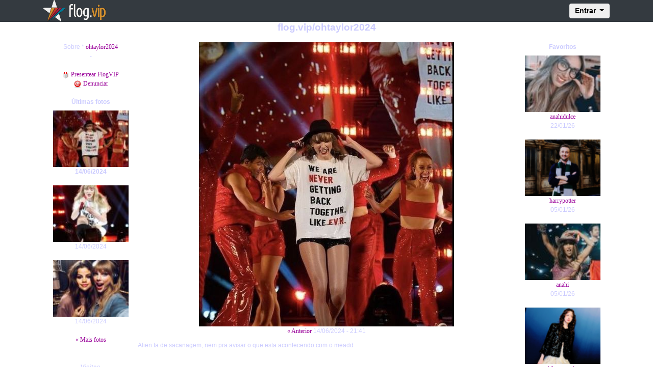

--- FILE ---
content_type: text/html; charset=UTF-8
request_url: https://flog.vip/ohtaylor2024
body_size: 3567
content:
<html lang="en">

<head>
  <meta charset="windows-1252">

  <title>flog.vip/ohtaylor2024</title>

  <meta name="keywords" content="ohtaylor2024, flogvip, flog, fotolog, foto" />
  <meta http-equiv="imagetoolbar" content="false" />

  <link rel="alternate" type="application/rss+xml" title="Feed RSS - FlogVIP /ohtaylor2024" href="/ohtaylor2024/feed" />

  <meta name="viewport" content="width=device-width, initial-scale=1, shrink-to-fit=no">

  <!-- Bootstrap CSS -->
  <link rel="stylesheet" href="https://maxcdn.bootstrapcdn.com/bootstrap/4.0.0/css/bootstrap.min.css" integrity="sha384-Gn5384xqQ1aoWXA+058RXPxPg6fy4IWvTNh0E263XmFcJlSAwiGgFAW/dAiS6JXm" crossorigin="anonymous">

  <meta property="og:title" content="flog.vip/ohtaylor2024" />
  <meta property="og:image" content="https://d1jmwmouedzxeo.cloudfront.net/ohtaylor2024/img/f20240614214109364.jpg" />
  <meta property="og:site_name" content="FlogVIP">

  
<base href="https://flog.vip/ohtaylor2024/" />



<link rel="stylesheet" type="text/css" href="../public/css/main.css?att=0020022018" />
<link rel="stylesheet" type="text/css" href="../public/css/flog.css?att=0020022018" />

<style type="text/css">
<!--
body,td,th {
	font-family: Verdana, Arial, Helvetica, sans-serif;
	font-size: 12px;
	color: #CCCCFF;
	}
body {
	background-color: #FFFFFF;
		padding:0;
}

.titulo {font-size: 160%}
.foto {font-size: 120%}
.plus {font-size: 110%}
.menor {font-size: 90%}

.BTop { width:728px; height:90px; }
.BSky { width:160px; height:600px; }
.BQuad { width:250px; height:250px; }
.Banner { padding: 8px 0px; margin: 0 auto; }

a:link, a:visited, a:active {
	font-size: 12px;
	color: #990099;
	text-decoration: none;
}

a:hover {
	text-decoration: underline;
	color: #990099;
}


/* Pagina��o de paginas */
	#pages {
	background:#00CC00;
	white-space: nowrap;
	margin:0 auto;
	}
	#pages ul {
		list-style-type: none;
	}
	#pages li {
		float: left;
		display: inline;
		margin: 0 5px 0 0;
		display: block;
	}
	#pages li a {
		color: #CCCCFF;
		padding: 4px;
		border: 1px solid #990099;
		text-decoration: none;
		float: left;
	}
	#pages li a:hover {
		color: #FFFFFF;
		background: #990099;
		border: 1px solid #CCCCFF;
	}
	#pages li.nolink {
		color: #990099;
		border: 1px solid #990099;
		padding: 4px;
	}
	#pages li.current {
		color: #CCCCFF;
		border: 1px solid #CCCCFF;
		padding: 4px;
		background: #FFFFFF;
		font-weight:bold;
	}
-->
</style>



</head>

<body>

  
<nav class="navbar navbar-expand-lg navbar-dark bg-dark fixed-top" role="navigation">
	<div class="container">
		<a class="navbar-brand" href="https://flog.vip"><img src="https://flog.vip/img/flogvip_bar.png" alt=""></a>

		<form id="logarvip" name="logarvip" method="post" action="https://flog.vip/logar_autentica.php" enctype="multipart/form-data">
		<div class="collapse navbar-collapse" id="exCollapsingNavbar">
			<ul class="nav navbar-nav flex-row justify-content-between ml-auto">
				<li class="nav-item order-2 order-md-1"><a href="#" class="nav-link" title="settings"><i class="fa fa-cog fa-fw fa-lg"></i></a></li>
				<li class="dropdown order-1">
					<button type="button" id="dropdownMenu1" data-toggle="dropdown" class="btn dropdown-toggle btn-md">Entrar <span class="caret"></span></button>
					<ul class="dropdown-menu dropdown-menu-right mt-1">
					  <li class="p-3">
								   <input type="text" name="login" placeholder="Usu�rio"  maxlength="20" onkeydown="postlg(event);" class="sign-up-input" />
									<input type="password" placeholder="Senha" name="senha" maxlength="15" required="" onkeydown="postlg(event);" class="sign-up-input" />
									<button type="submit" class="btn btn-block sign-up-button">Entrar</button>

								
								<hr>
								<div class="text-xs-center forget">
									<small><a href="https://flog.vip/cadastro_recuperar_senha.php">Perdeu a senha?</a></small>
								</div>


								<div class="text-xs-center">
									<small> Ainda n�o tem um Flog.VIP? <a href="https://flog.vip/cadastro.php" class="new-vip">Cadastre-se j�!</a></small>
								</div>

							   
						</li>
					</ul>
				</li>
			</ul>
		</div>
		</form>

		<button class="navbar-toggler border-0" type="button" data-toggle="collapse" data-target="#navbarSupportedContent">
			&#9776; Menu
		</button>

	</div>

		<div class="collapse" id="navbarSupportedContent">
		<ul class="navbar-nav mr-auto">
		<li class="nav-item active">
		  
<form method="post" action="https://flog.vip/logar_autentica.php" enctype="multipart/form-data">
<input type="text" name="login" placeholder="Usu�rio"  maxlength="20" class="sign-up-input" />
<input type="password" name="senha" placeholder="Senha" maxlength="15" required="" class="sign-up-input" />
<button type="submit" class="btn btn-block sign-up-button">Entrar</button>
</form>
	   
		  </li>
		  <li class="nav-item nav-cel">
			<a class="nav-link" href="https://flog.vip/cadastro_recuperar_senha.php">Perdeu a senha?</a>
		  </li>
		  <li class="nav-item nav-cel">
			� novo no Flog.VIP?
			<a class="nav-link disabled" href="https://flog.vip/cadastro.php"> Cadastre-se j�! </a>
		  </li>
		</ul>

	  </div>

</nav>




  <div id="header">
    <div class="titulo">flog.vip/ohtaylor2024</div>  </div>

  <!-- CONTEUDO start -->
  <div class="container text-center">
    <div class="row no-gutters">
      <div class="col-md-8 col-sm-12 col-xs-12 order-1 order-md-2 col-photo">
        <!-- COLUNA 2 start  -->


        <img src="https://d1jmwmouedzxeo.cloudfront.net/ohtaylor2024/img/f20240614214109364.jpg" border="0" class="pic" /><br />


        <a href='17609113'>&laquo; Anterior</a> 14/06/2024 - 21:41
        <div class="titulo_post"></div>

        <div id="HOTWordsTxt" name="HOTWordsTxt">
          <div class="post">Alien ta de sacanagem, nem pra avisar o que esta acontecendo com o meadd</div><div class="postfixo"> </div>        </div>

        

			
        
        <br /><br />

        <div class="comentarios">
          <div class="subtitulo">Comentários <span id="cmt-num"></span></div>

          <div id="loc-cmt">
            <div class="cmttext">1 - <a href=../peccobagnaia><strong>/peccobagnaia</strong></a> em 14/06/2024 às 22:13 disse:<br />  </div><div class="cmtcn"></div><hr size="1">	<script language="javascript" type="text/javascript">
	document.getElementById('cmt-num').innerHTML="(1)";
	</script>
          </div>


          <div id="loc-cmtin"></div>

          Fotos com mais de 20 dias nao podem ser comentadas.        </div>
        <!-- COLUNA 2 end -->
      </div>
      <div class="col-md-2 col-sm-6 col-xs-12 order-2 order-md-1 col-about">


        <!-- COLUNA 1 start -->

                Sobre * <a href="../ohtaylor2024">ohtaylor2024</a><br />
         - <br /><br />


        
        <a href="../goldvip/?login=ohtaylor2024&presentear=1" target="_blank"><img src="https://flog.vip/img/pres_vip.gif" border="0" align="absmiddle" /> Presentear FlogVIP</a><br />


        <a href="../Denunciar.php?login=ohtaylor2024&usuario=463318&foto=17609128" class="Denunciar"><img src="https://flog.vip/img/menu/logout.png" border="0" align="absmiddle" /> Denunciar</a><br /><br />

        <script>
          // $(".Denunciar").colorbox({iframe:true, width:"580px", height:"340px"});
        </script>


        <div class="subtitulo">&Uacute;ltimas fotos</div>

        
          <a href="17609128/"><img src="https://d1jmwmouedzxeo.cloudfront.net/ohtaylor2024/img/t20240614214109364.jpg" alt="" border="0" class="pic" /></a><br /><strong>14/06/2024</strong><br /><br />

        
          <a href="17609113/"><img src="https://d1jmwmouedzxeo.cloudfront.net/ohtaylor2024/img/t20240614192105690.jpg" alt="" border="0" class="pic" /></a><br />14/06/2024<br /><br />

        
          <a href="17609093/"><img src="https://d1jmwmouedzxeo.cloudfront.net/ohtaylor2024/img/t20240614163451229.jpg" alt="" border="0" class="pic" /></a><br />14/06/2024<br /><br />

        


        <a href="fotos/">&laquo; Mais fotos</a><br /><br /><br />


        
          <div class="subtitulo">Visitas</div>

                      Hoje: <strong>3</strong><br />
                      Total: <strong>3.114</strong>
                    <br /><br />
        
        <a href="feed/"><img src="../img/i_feed.gif" alt="Feed RSS" width="18" height="18" border="0" /></a><br /><br />

        <!-- COLUNA 1 end -->


      </div>
      <div class="col-md-2 col-sm-6 col-xs-12 order-3 col-favorites">

        <!-- COLUNA 3 start  -->

        
          <div class="subtitulo">Favoritos</div>

                      <a href="/anahidulce"><img src="https://s3-us-west-1.amazonaws.com/w9.flogvip.net/anahidulce/img/fanahidulce.jpg?rand=23080112" border="0" class="pic"></a><br />
            <a href="/anahidulce">anahidulce</a> <br /> 22/01/26<br /><br />
                      <a href="/harrypotter"><img src="https://s3-us-west-1.amazonaws.com/w9.flogvip.net/harrypotter/img/fharrypotter.jpg?rand=23080112" border="0" class="pic"></a><br />
            <a href="/harrypotter">harrypotter</a> <br /> 05/01/26<br /><br />
                      <a href="/anahi"><img src="https://s3-us-west-1.amazonaws.com/w9.flogvip.net/anahi/img/fanahi.jpg?rand=23080112" border="0" class="pic"></a><br />
            <a href="/anahi">anahi</a> <br /> 05/01/26<br /><br />
                      <a href="/girlsgeneration"><img src="https://s3-us-west-1.amazonaws.com/w9.flogvip.net/girlsgeneration/img/fgirlsgeneration.jpg?rand=23080112" border="0" class="pic"></a><br />
            <a href="/girlsgeneration">girlsgeneration</a> <br /> 21/11/25<br /><br />
                      <a href="/jorgeanamoraisx3"><img src="https://s3-us-west-1.amazonaws.com/w9.flogvip.net/jorgeanamoraisx3/img/fjorgeanamoraisx3.jpg?rand=23080112" border="0" class="pic"></a><br />
            <a href="/jorgeanamoraisx3">jorgeanamoraisx3</a> <br /> 14/10/25<br /><br />
                      <a href="/ohtaylor2024/favoritos">Mais favoritos &raquo;</a><br /><br /><br />
        <!-- Links --><div class="subtitulo">&Uacute;ltimos cadastros</div><a href="../dorameiras">dorameiras</a><br /><a href="../kerihil8080">kerihil8080</a><br /><a href="../avenidabrasil">avenidabrasil</a><br /><a href="../jademedeiros524">jademedeiros524</a><br /><a href="../jardilina32">jardilina32</a><br /><a href="../jardilinamedeiros678">jardilinamedeiros678</a><br /><a href="../jardilina19">jardilina19</a><br /><a href="../jademedeiros44">jademedeiros44</a><br /><a href="../meu_doce_mel">meu_doce_mel</a><br /><a href="../damian">damian</a><br /><br /><a href="../listar/novos">Mais cadastros &raquo;</a>        <!-- COLUNA 3 end  -->

      </div>
    </div>
  </div>



  <div id="footer">FlogVIP 2005-2026 - Todos Os Direitos Reservados.</div>

  <script type="text/javascript">
    var _gaq = _gaq || [];
    _gaq.push(['_setAccount', 'UA-543451-1']);
    _gaq.push(['_trackPageview']);

    (function() {
      var ga = document.createElement('script');
      ga.type = 'text/javascript';
      ga.async = true;
      ga.src = ('https:' == document.location.protocol ? 'https://ssl' : 'http://www') + '.google-analytics.com/ga.js';
      var s = document.getElementsByTagName('script')[0];
      s.parentNode.insertBefore(ga, s);
    })();
  </script>

  <script src="https://code.jquery.com/jquery-3.3.1.min.js" integrity="sha256-FgpCb/KJQlLNfOu91ta32o/NMZxltwRo8QtmkMRdAu8=" crossorigin="anonymous"></script>

  <script src="https://cdnjs.cloudflare.com/ajax/libs/popper.js/1.12.9/umd/popper.min.js" integrity="sha384-ApNbgh9B+Y1QKtv3Rn7W3mgPxhU9K/ScQsAP7hUibX39j7fakFPskvXusvfa0b4Q" crossorigin="anonymous"></script>

  <script src="https://maxcdn.bootstrapcdn.com/bootstrap/4.0.0/js/bootstrap.min.js" integrity="sha384-JZR6Spejh4U02d8jOt6vLEHfe/JQGiRRSQQxSfFWpi1MquVdAyjUar5+76PVCmYl" crossorigin="anonymous"></script>



  <script type="text/javascript" language="javascript" src="../public/js/brainers.js?att=abc0020022018"></script>
  <script type="text/javascript" src="../js/emoc.js"></script>

</body>

</html>

--- FILE ---
content_type: text/css
request_url: https://flog.vip/public/css/main.css?att=0020022018
body_size: 1063
content:
/* Brainatwork TI - www.brainatwork.com.br */

/* Outros */
body {  margin-top: 40px; }
img { max-width: 100%; }

#Admin { margin: 0px auto 15px; width:100%; padding:0px; border:2px solid #000000; background:#FDFDFD; display: none; }

/* Template Site */

.tpl-header-index { padding: 10px 15px 5px; }

/* Load */
.cgload{-webkit-animation:animbl_two 1s infinite;-moz-animation:animbl_two 1s infinite;-ms-animation:animbl_two 1s infinite;animation:animbl_two 1s infinite;width:18px;height:18px}.blcolor,.ctmx{width:10px;height:10px}.ctmx{position:absolute}.blcolor{border-radius:50%}.bl_1,.bl_2,.bl_3,.bl_4{position:absolute;-webkit-animation:animbl_one 1s infinite ease;-moz-animation:animbl_one 1s infinite ease;-ms-animation:animbl_one 1s infinite ease;animation:animbl_one 1s infinite ease}.bl_1{background-color:#333;top:0;left:0}.bl_2{background-color:#DF6231;top:0;left:12px}.bl_3{background-color:#3BB4E1;top:12px;left:0}.bl_4{background-color:#ECAE1A;top:12px;left:12px}@-webkit-keyframes animbl_one{0%,100%{position:absolute}50%{top:5px;left:5px;position:absolute;opacity:.1}}@-moz-keyframes animbl_one{0%,100%{position:absolute}50%{top:5px;left:5px;position:absolute;opacity:.5}}@-ms-keyframes animbl_one{0%,100%,50%{position:absolute}50%{top:5px;left:5px;opacity:.5}}@keyframes animbl_one{0%,100%{position:absolute}50%{top:5px;left:5px;position:absolute;opacity:.5;background-color:#fce00a}}@-webkit-keyframes animbl_two{0%{-webkit-transform:rotate(0) scale(1)}50%{-webkit-transform:rotate(360deg) scale(1.3)}100%{-webkit-transform:rotate(720deg) scale(1)}}@-moz-keyframes animbl_two{0%{-moz-transform:rotate(0) scale(1)}50%{-moz-transform:rotate(360deg) scale(1.3)}100%{-moz-transform:rotate(720deg) scale(1)}}@-ms-keyframes animbl_two{0%{-ms-transform:rotate(0) scale(1)}50%{-ms-transform:rotate(360deg) scale(1.3)}100%{-ms-transform:rotate(720deg) scale(1)}}@keyframes animbl_two{0%{transform:rotate(0) scale(1)}50%{transform:rotate(360deg) scale(1.3)}100%{transform:rotate(720deg) scale(1)}}

/* Navbar */
.navbar {
    font: 13px/20px 'Helvetica Neue', Helvetica, Arial, sans-serif;
    padding: 0px;
}
.navbar .navbar-brand { padding: 0px; }
.navbar .sign-up {
  position: relative;
  margin: 50px auto;
  width: 280px;
  padding: 33px 25px 29px;
  background: white;
  border-bottom: 1px solid #c4c4c4;
  border-radius: 5px;
  @include box-shadow(0 1px 5px rgba(black, .25));

  &:before, &:after {
    content: '';
    position: absolute;
    bottom: 1px;
    left: 0;
    right: 0;
    height: 10px;
    background: inherit;
    border-bottom: 1px solid #d2d2d2;
    border-radius: 4px;
  }

  &:after {
    bottom: 3px;
    border-color: #dcdcdc;
  }
}

.navbar input {
  font-family: inherit;
  color: inherit;
  @include box-sizing(border-box);
}

.navbar .sign-up-input {
  width: 100%;
  height: 50px;
  margin-bottom: 5px;
  padding: 0 15px 2px;
  font-size: 17px;
  background: white;
  border: 2px solid #ebebeb;
  border-radius: 4px;
  @include box-shadow(inset 0 -2px #ebebeb);

  &:focus {
    border-color: #62c2e4;
    outline: none;
    @include box-shadow(inset 0 -2px #62c2e4);
  }

  .lt-ie9 & { line-height: 48px; }
}

.navbar .sign-up-button {
  position: relative;
  vertical-align: top;
  width: 100%;
  height: 44px;
  padding: 0;
  font-size: 18px;
  color: white;
  text-align: center;
  text-shadow: 0 1px 2px rgba(black, .25);
  background: #D18E2F;
  border: 0;
  border-bottom: 2px solid #d76b60;
  border-radius: 5px;
  cursor: pointer;
  @include box-shadow(inset 0 -2px #d76b60);

  &:active {
    top: 1px;
    outline: none;
    @include box-shadow(none);
  }
}

.navbar :-moz-placeholder { color: #ccc; font-weight: 300; }
.navbar ::-moz-placeholder { color: #ccc; opacity: 1; font-weight: 300; }
.navbar ::-webkit-input-placeholder { color: #ccc; font-weight: 300; }
.navbar :-ms-input-placeholder { color: #ccc; font-weight: 300; }
.navbar ::-moz-focus-inner { border: 0; padding: 0; }

.navbar .forget { padding: 5px; }
.navbar .dropdown-menu { min-width: 14rem;   padding: 0 px; }
.navbar .btn-md { font-size:  1.1em; padding: 3px 10px; font-weight: bolder; }
.navbar .new-vip { font-size: 1.3em; font-weight: bold; color: #DF6231; }

.navbar .nav-cel {  padding: 15px; color: #CECECE !important; font-size: 1.2em; }
.navbar .nav-cel a { color: #FFF !important; font-size: 1.2em; }

.col-favorites .pic, .col-about .pic { min-width: 80%; }
.col-photo .pic { max-width: 100%; }

.navbar-in .nav-item { padding: 5px 15px;  }
.navbar-in .nav-item a { color: #FFF; font-size: 1.2em; }